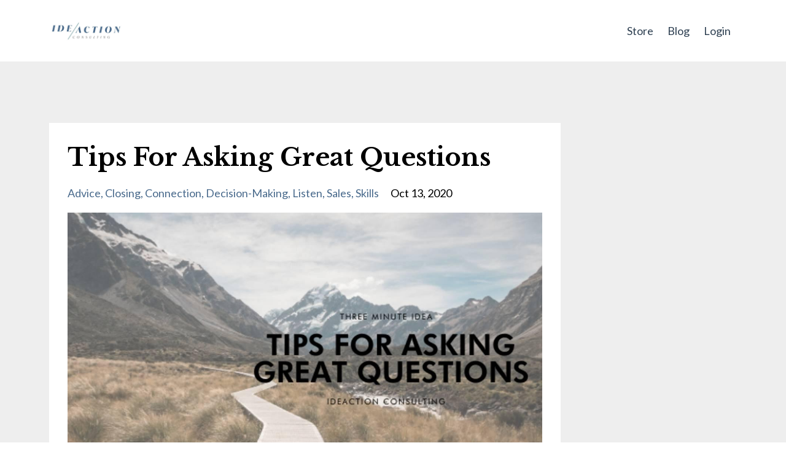

--- FILE ---
content_type: text/html; charset=utf-8
request_url: https://www.sellweddingslikeapro.com/blog?tag=connection
body_size: 6811
content:
<!DOCTYPE html>
<html lang="en">
  <head>

    <!-- Title and description ================================================== -->
    
              <meta name="csrf-param" content="authenticity_token">
              <meta name="csrf-token" content="J01AO9VQk0yQAhtDJMZbjAsTyqysRJHD5wsgn0ILExDv0GfsOKV91aKXCOYv/SUg2RpOHNrP59xfwX0WkgFbGA==">
            
    <title>
      
        Sell Weddings Like a Pro | 3-Minute Ideas
      
    </title>
    <meta charset="utf-8" />
    <meta content="IE=edge,chrome=1" http-equiv="X-UA-Compatible">
    <meta name="viewport" content="width=device-width, initial-scale=1, maximum-scale=1, user-scalable=no">
    
      <meta name="description" content="Sam Jacobson of Ideaction Consulting shares helpful tips on how to make more money selling weddings. Topics cover sales and pricing with a focus on how-tos." />
    

    <!-- Helpers ================================================== -->
    <meta property="og:type" content="website">
<meta property="og:url" content="https://www.sellweddingslikeapro.com/blog?tag=connection">
<meta name="twitter:card" content="summary_large_image">

<meta property="og:title" content="Sell Weddings Like a Pro | 3-Minute Ideas">
<meta name="twitter:title" content="Sell Weddings Like a Pro | 3-Minute Ideas">


<meta property="og:description" content="Sam Jacobson of Ideaction Consulting shares helpful tips on how to make more money selling weddings. Topics cover sales and pricing with a focus on how-tos.">
<meta name="twitter:description" content="Sam Jacobson of Ideaction Consulting shares helpful tips on how to make more money selling weddings. Topics cover sales and pricing with a focus on how-tos.">


<meta property="og:image" content="https://kajabi-storefronts-production.kajabi-cdn.com/kajabi-storefronts-production/sites/47095/images/Rd2GnzoaSQay7Uv6Fb0m_Next_Steps.png">
<meta name="twitter:image" content="https://kajabi-storefronts-production.kajabi-cdn.com/kajabi-storefronts-production/sites/47095/images/Rd2GnzoaSQay7Uv6Fb0m_Next_Steps.png">


    <link href="https://kajabi-storefronts-production.kajabi-cdn.com/kajabi-storefronts-production/themes/809715/settings_images/v8ppp86fRiaTltMb7nCk_IA_logo_onrcolor.png?v=2" rel="shortcut icon" />
    <link rel="canonical" href="https://www.sellweddingslikeapro.com/blog?tag=connection" />

    <!-- CSS ================================================== -->
    <link rel="stylesheet" href="https://maxcdn.bootstrapcdn.com/bootstrap/4.0.0-alpha.4/css/bootstrap.min.css" integrity="sha384-2hfp1SzUoho7/TsGGGDaFdsuuDL0LX2hnUp6VkX3CUQ2K4K+xjboZdsXyp4oUHZj" crossorigin="anonymous">
    <link rel="stylesheet" href="https://maxcdn.bootstrapcdn.com/font-awesome/4.5.0/css/font-awesome.min.css">
    
      <link href="//fonts.googleapis.com/css?family=Lato:400,700,400italic,700italic|Libre+Baskerville:400,700,400italic,700italic" rel="stylesheet" type="text/css">
    
    <link rel="stylesheet" media="screen" href="https://kajabi-app-assets.kajabi-cdn.com/assets/core-0d125629e028a5a14579c81397830a1acd5cf5a9f3ec2d0de19efb9b0795fb03.css" />
    <link rel="stylesheet" media="screen" href="https://kajabi-storefronts-production.kajabi-cdn.com/kajabi-storefronts-production/themes/809715/assets/styles.css?1591887793232228" />
    <link rel="stylesheet" media="screen" href="https://kajabi-storefronts-production.kajabi-cdn.com/kajabi-storefronts-production/themes/809715/assets/overrides.css?1591887793232228" />

    <!-- Full Bleed Or Container ================================================== -->
    

    <!-- Header hook ================================================== -->
    <link rel="alternate" type="application/rss+xml" title="Sell Weddings Like a Pro | 3-Minute Ideas" href="https://www.sellweddingslikeapro.com/blog.rss" /><script type="text/javascript">
  var Kajabi = Kajabi || {};
</script>
<script type="text/javascript">
  Kajabi.currentSiteUser = {
    "id" : "-1",
    "type" : "Guest",
    "contactId" : "",
  };
</script>
<script type="text/javascript">
  Kajabi.theme = {
    activeThemeName: "Sell Weddings Like a Pro",
    previewThemeId: null,
    editor: false
  };
</script>
<meta name="turbo-prefetch" content="false">
<!-- Hotjar Tracking Code for https://www.sellweddingslikeapro.com -->
<script>
    (function(h,o,t,j,a,r){
        h.hj=h.hj||function(){(h.hj.q=h.hj.q||[]).push(arguments)};
        h._hjSettings={hjid:1196567,hjsv:6};
        a=o.getElementsByTagName('head')[0];
        r=o.createElement('script');r.async=1;
        r.src=t+h._hjSettings.hjid+j+h._hjSettings.hjsv;
        a.appendChild(r);
    })(window,document,'https://static.hotjar.com/c/hotjar-','.js?sv=');
</script><script>
(function(i,s,o,g,r,a,m){i['GoogleAnalyticsObject']=r;i[r]=i[r]||function(){
(i[r].q=i[r].q||[]).push(arguments)
},i[r].l=1*new Date();a=s.createElement(o),
m=s.getElementsByTagName(o)[0];a.async=1;a.src=g;m.parentNode.insertBefore(a,m)
})(window,document,'script','//www.google-analytics.com/analytics.js','ga');
ga('create', 'UA-135754082-1', 'auto', {});
ga('send', 'pageview');
</script>
<style type="text/css">
  #editor-overlay {
    display: none;
    border-color: #2E91FC;
    position: absolute;
    background-color: rgba(46,145,252,0.05);
    border-style: dashed;
    border-width: 3px;
    border-radius: 3px;
    pointer-events: none;
    cursor: pointer;
    z-index: 10000000000;
  }
  .editor-overlay-button {
    color: white;
    background: #2E91FC;
    border-radius: 2px;
    font-size: 13px;
    margin-inline-start: -24px;
    margin-block-start: -12px;
    padding-block: 3px;
    padding-inline: 10px;
    text-transform:uppercase;
    font-weight:bold;
    letter-spacing:1.5px;

    left: 50%;
    top: 50%;
    position: absolute;
  }
</style>
<script src="https://kajabi-app-assets.kajabi-cdn.com/vite/assets/track_analytics-999259ad.js" crossorigin="anonymous" type="module"></script><link rel="modulepreload" href="https://kajabi-app-assets.kajabi-cdn.com/vite/assets/stimulus-576c66eb.js" as="script" crossorigin="anonymous">
<link rel="modulepreload" href="https://kajabi-app-assets.kajabi-cdn.com/vite/assets/track_product_analytics-9c66ca0a.js" as="script" crossorigin="anonymous">
<link rel="modulepreload" href="https://kajabi-app-assets.kajabi-cdn.com/vite/assets/stimulus-e54d982b.js" as="script" crossorigin="anonymous">
<link rel="modulepreload" href="https://kajabi-app-assets.kajabi-cdn.com/vite/assets/trackProductAnalytics-3d5f89d8.js" as="script" crossorigin="anonymous">      <script type="text/javascript">
        if (typeof (window.rudderanalytics) === "undefined") {
          !function(){"use strict";window.RudderSnippetVersion="3.0.3";var sdkBaseUrl="https://cdn.rudderlabs.com/v3"
          ;var sdkName="rsa.min.js";var asyncScript=true;window.rudderAnalyticsBuildType="legacy",window.rudderanalytics=[]
          ;var e=["setDefaultInstanceKey","load","ready","page","track","identify","alias","group","reset","setAnonymousId","startSession","endSession","consent"]
          ;for(var n=0;n<e.length;n++){var t=e[n];window.rudderanalytics[t]=function(e){return function(){
          window.rudderanalytics.push([e].concat(Array.prototype.slice.call(arguments)))}}(t)}try{
          new Function('return import("")'),window.rudderAnalyticsBuildType="modern"}catch(a){}
          if(window.rudderAnalyticsMount=function(){
          "undefined"==typeof globalThis&&(Object.defineProperty(Object.prototype,"__globalThis_magic__",{get:function get(){
          return this},configurable:true}),__globalThis_magic__.globalThis=__globalThis_magic__,
          delete Object.prototype.__globalThis_magic__);var e=document.createElement("script")
          ;e.src="".concat(sdkBaseUrl,"/").concat(window.rudderAnalyticsBuildType,"/").concat(sdkName),e.async=asyncScript,
          document.head?document.head.appendChild(e):document.body.appendChild(e)
          },"undefined"==typeof Promise||"undefined"==typeof globalThis){var d=document.createElement("script")
          ;d.src="https://polyfill-fastly.io/v3/polyfill.min.js?version=3.111.0&features=Symbol%2CPromise&callback=rudderAnalyticsMount",
          d.async=asyncScript,document.head?document.head.appendChild(d):document.body.appendChild(d)}else{
          window.rudderAnalyticsMount()}window.rudderanalytics.load("2apYBMHHHWpiGqicceKmzPebApa","https://kajabiaarnyhwq.dataplane.rudderstack.com",{})}();
        }
      </script>
      <script type="text/javascript">
        if (typeof (window.rudderanalytics) !== "undefined") {
          rudderanalytics.page({"account_id":"47455","site_id":"47095"});
        }
      </script>
      <script type="text/javascript">
        if (typeof (window.rudderanalytics) !== "undefined") {
          (function () {
            function AnalyticsClickHandler (event) {
              const targetEl = event.target.closest('a') || event.target.closest('button');
              if (targetEl) {
                rudderanalytics.track('Site Link Clicked', Object.assign(
                  {"account_id":"47455","site_id":"47095"},
                  {
                    link_text: targetEl.textContent.trim(),
                    link_href: targetEl.href,
                    tag_name: targetEl.tagName,
                  }
                ));
              }
            };
            document.addEventListener('click', AnalyticsClickHandler);
          })();
        }
      </script>
<script>
!function(f,b,e,v,n,t,s){if(f.fbq)return;n=f.fbq=function(){n.callMethod?
n.callMethod.apply(n,arguments):n.queue.push(arguments)};if(!f._fbq)f._fbq=n;
n.push=n;n.loaded=!0;n.version='2.0';n.agent='plkajabi';n.queue=[];t=b.createElement(e);t.async=!0;
t.src=v;s=b.getElementsByTagName(e)[0];s.parentNode.insertBefore(t,s)}(window,
                                                                      document,'script','https://connect.facebook.net/en_US/fbevents.js');


fbq('init', '2281976192074879');
fbq('track', "PageView");</script>
<noscript><img height="1" width="1" style="display:none"
src="https://www.facebook.com/tr?id=2281976192074879&ev=PageView&noscript=1"
/></noscript>
<meta name='site_locale' content='en'><style type="text/css">
  /* Font Awesome 4 */
  .fa.fa-twitter{
    font-family:sans-serif;
  }
  .fa.fa-twitter::before{
    content:"𝕏";
    font-size:1.2em;
  }

  /* Font Awesome 5 */
  .fab.fa-twitter{
    font-family:sans-serif;
  }
  .fab.fa-twitter::before{
    content:"𝕏";
    font-size:1.2em;
  }
</style>
<link rel="stylesheet" href="https://cdn.jsdelivr.net/npm/@kajabi-ui/styles@1.0.4/dist/kajabi_products/kajabi_products.css" />
<script type="module" src="https://cdn.jsdelivr.net/npm/@pine-ds/core@3.14.0/dist/pine-core/pine-core.esm.js"></script>
<script nomodule src="https://cdn.jsdelivr.net/npm/@pine-ds/core@3.14.0/dist/pine-core/index.esm.js"></script>

  </head>
  <body>
    <div class="container container--main">
      <div class="content-wrap">
        <div id="section-header" data-section-id="header"><!-- Header Variables -->























<!-- KJB Settings Variables -->





<style>
  .header {
    background: #fff;
  }
  
    .header--dark a, .header--dark a:hover, .header--dark a:not([href]):not([tabindex]) {
      color: #2c3e50;
    }
    .header--light a, .header--light a:hover, .header--light a:not([href]):not([tabindex]) {
      color: #2c3e50;
    }
  
  .header .logo--text, .header--left .header-menu a {
    line-height: 40px;
  }
  .header .logo--image {
    height: 40px;
  }
  .header .logo img {
    max-height: 40px;
  }
  .announcement {
      background: #5f9199;
      color: #fff;
    }
  /*============================================================================
    #Header User Menu Styles
  ==============================================================================*/
  .header .user__dropdown {
    background: #fff;
    top: 71px;
  }
  .header--center .user__dropdown {
    top: 50px;
  }
  
  /*============================================================================
    #Header Responsive Styles
  ==============================================================================*/
  @media (max-width: 767px) {
    .header .logo--text {
      line-height: 40px;
    }
    .header .logo--image {
      max-height: 40px;
    }
    .header .logo img {
      max-height: 40px;
    }
    .header .header-ham {
      top: 20px;
    }
  }
</style>



  <!-- Announcement Variables -->






<!-- KJB Settings Variables -->


<style>
  .announcement {
    background: #5f9199;
    color: #fff;
  }
  a.announcement:hover {
    color: #fff;
  }
</style>



  <div class="header header--light header--left" kjb-settings-id="sections_header_settings_background_color">
    <div class="container">
      
        <a href="/" class="logo logo--image">
          <img src="https://kajabi-storefronts-production.kajabi-cdn.com/kajabi-storefronts-production/themes/809715/settings_images/cKiIfZzrT76cQaNOYiqr_Primary_logo_fullcolor_Banner.jpeg" kjb-settings-id="sections_header_settings_logo"/>
        </a>
      
      
        <div class="header-ham">
          <span></span>
          <span></span>
          <span></span>
        </div>
      
      <div kjb-settings-id="sections_header_settings_menu" class="header-menu">
        
          
            <a href="https://www.sellweddingslikeapro.com/store">Store</a>
          
            <a href="https://www.sellweddingslikeapro.com/blog">Blog</a>
          
        
        
        <!-- User Dropdown Variables -->





<!-- KJB Settings Variables -->






  <span kjb-settings-id="sections_header_settings_language_login"><a href="/login">Login</a></span>


      </div>
    </div>
  </div>


</div>
        


        <div id="section-hero_blog" data-section-id="hero_blog">

</div>
<div id="" class="section section--global">
  <div class="container">
    <div class="row section__row">
      <div class="section__body col-lg-9">
        <div id="section-blog_listing_body" data-section-id="blog_listing_body">
  
    <div class="panel blog fluid-video">
  <div class="panel__body">
    <h2 class="blog__title"><a href="/blog/tips-for-asking-great-questions">Tips For Asking Great Questions	</a></h2>
    <div class="blog__info">
      
        <span class="blog__tags" kjb-settings-id="sections_blog_listing_body_settings_show_tags">
          
            
              <a href="https://www.sellweddingslikeapro.com/blog?tag=advice">advice</a>
            
              <a href="https://www.sellweddingslikeapro.com/blog?tag=closing">closing</a>
            
              <a href="https://www.sellweddingslikeapro.com/blog?tag=connection">connection</a>
            
              <a href="https://www.sellweddingslikeapro.com/blog?tag=decision-making">decision-making</a>
            
              <a href="https://www.sellweddingslikeapro.com/blog?tag=listen">listen</a>
            
              <a href="https://www.sellweddingslikeapro.com/blog?tag=sales">sales</a>
            
              <a href="https://www.sellweddingslikeapro.com/blog?tag=skills">skills</a>
            
          
        </span>
      
      
        <span class="blog__date" kjb-settings-id="sections_blog_listing_body_settings_show_date">Oct 13, 2020</span>
      
      
    </div>
    
    
  
    
      <a href="/blog/tips-for-asking-great-questions"><img src="https://kajabi-storefronts-production.kajabi-cdn.com/kajabi-storefronts-production/blogs/13861/images/wn9AJrSxRBuq1dk5tBGn_file.jpg" class="img-fluid"/></a>
    
  


    
    
    <div class="blog__conent"><p>I love giving people advice. I really do. I love offering practical advice. I love offering helpful advice. I love offering insightful advice. In fact, I offer so much advice it can get me into trouble.</p>
<p><span style='font-weight: 400;'>That almost always happens when I offer unsolicited advice. You know the kind. It’s when you’re telling someone about a situation and the other person jumps in with the answer to all your problems</span>...</p></div>
    <a class="blog__more" href="/blog/tips-for-asking-great-questions" kjb-settings-id="sections_blog_listing_body_settings_read_more">Continue Reading...</a>
  </div>
</div>

  
  


</div>
      </div>
      <div id="section-blog_sidebar" data-section-id="blog_sidebar">
  <div class="section__sidebar col-lg-3">
    
  </div>



</div>
    </div>
  </div>
</div>
        <div id="section-footer" data-section-id="footer">


<style>
  .container--main {
    background: #ffffff;
  }
  .footer {
    background: #ffffff;
  }
  
    .footer, .footer--dark a, .footer--dark a:hover, .footer--dark a:not([href]):not([tabindex]) {
      color: #496a8c;
    }
    .footer, .footer--light a, .footer--light a:hover, .footer--light a:not([href]):not([tabindex]) {
      color: #496a8c;
    }
  
</style>

  <footer class="footer footer--light footer--left" kjb-settings-id="sections_footer_settings_background_color">
    <div class="container">
      <div class="footer__text-container">
        
        
          <span kjb-settings-id="sections_footer_settings_copyright" class="footer__copyright">&copy; 2026 Ideaction Consulting</span>
        
        
        
          <div kjb-settings-id="sections_footer_settings_menu" class="footer__menu">
            
              <a class="footer__menu-item" href="https://www.sellweddingslikeapro.com/pages/terms">Terms</a>
            
              <a class="footer__menu-item" href="https://www.sellweddingslikeapro.com/pages/privacy-policy">Privacy</a>
            
          </div>
        
      </div>
      <!-- Section Variables -->






















<!-- KJB Settings Variables -->

















<style>
  .footer .social-icons__icon,
  .footer .social-icons__icon:hover {
    color: #496a8c;
  }
  .footer .social-icons--round .social-icons__icon ,
  .footer .social-icons--square .social-icons__icon {
    background-color: #496a8c;
  }
</style>


  <div class="social-icons social-icons--none social-icons--center">
    <div class="social-icons__row">
      
        <a class="social-icons__icon fa fa-facebook" href="https://www.facebook.com/groups/sellweddingslikeapro/" kjb-settings-id="sections_footer_settings_social_icon_link_facebook"></a>
      
      
      
        <a class="social-icons__icon fa fa-instagram" href="https://www.instagram.com/ideactionconsulting" kjb-settings-id="sections_footer_settings_social_icon_link_instagram"></a>
      
      
      
      
      
      
      
      
        <a class="social-icons__icon fa fa-linkedin" href="https://www.linkedin.com/in/sam-jacobson-2a928733/" kjb-settings-id="sections_footer_settings_social_icon_link_linkedin"></a>
      
      
      
      
      
      
      
    </div>
  </div>


    </div>
  </footer>


</div>
      </div>
    </div>
    
      <div id="section-pop_exit" data-section-id="pop_exit">

  



  
    <div id="exit-pop" class="pop pop--dark" style="display: none;" data-timed-reveal="" data-cookie-expire="10">
  <div class="pop__content">
    <div class="pop__inner">
      <div class="pop__body" style="background: #496a8c">
        <a class="pop__close">
          Close
        </a>
        
          <img src="https://kajabi-storefronts-production.kajabi-cdn.com/kajabi-storefronts-production/themes/809715/settings_images/Z4p5qJobSKONCIuP6ZGN_COMPASS_COACHING_-_LIVE_.png" class="img-fluid" kjb-settings-id="sections_pop_exit_settings_image"/>
        
        <div class="pop__body--inner">
          <div kjb-settings-id="sections_pop_exit_settings_text">
            <h2>The Struggle is Real</h2>
<ul style="text-align: left;">
<li style="text-align: left;">Not sure how to respond to a prospect's email?</li>
<li style="text-align: left;">Struggling to close a sale?</li>
<li style="text-align: left;">Not sure how much to "give" before you give up on a negotiation?</li>
</ul>
<p style="text-align: left;">Join&nbsp;Compass Coaching,&nbsp;the monthly <strong>live Q&amp;A-format</strong>&nbsp;coaching series, where I'll answer&nbsp;these (and much more) - and help coach you to a sales conversion!</p>
<p style="text-align: left;">Click below and learn how to get your toughest questions answered and win more business.</p>
          </div>
          
            












<style>
  /*============================================================================
    #Individual CTA Style
  ==============================================================================*/
  .btn--solid.btn--1552527906139 {
    background: #e67e22 !important;
    border-color: #e67e22 !important;
    color: #fff !important;
  }
  .btn--solid.btn--1552527906139:hover {
    color: #fff !important;
  }
  .btn--outline.btn--1552527906139 {
    border-color: #e67e22 !important;
    color: #e67e22 !important;
  }
  .btn--outline.btn--1552527906139:hover {
    color: #e67e22 !important;
  }
</style>
<a href="/resource_redirect/landing_pages/495927" class="btn btn-cta btn--auto btn--solid btn--med btn--1552527906139" data-num-seconds="" id="" kjb-settings-id="sections_pop_exit_blocks_1552527906139_settings_btn_action" target="">LEARN HOW</a>

          
        </div>
      </div>
    </div>
  </div>
</div>

  


</div>
    
    <div id="section-pop_two_step" data-section-id="pop_two_step">






  


<style>
  #two-step {
    display: none;
    /*============================================================================
      #Background Color Override
    ==============================================================================*/
    
      /*============================================================================
        #Text Color Override
      ==============================================================================*/
      color: ;
    
  }
</style>

<div id="two-step" class="pop pop--light">
  <div class="pop__content">
    <div class="pop__inner">
      <div class="pop__body" style="background: #fff;">
        <a class="pop__close">
          Close
        </a>
        
          <img src="https://kajabi-storefronts-production.kajabi-cdn.com/kajabi-storefronts-production/themes/809715/settings_images/ze4im8NSgWrMOCGy2nYI_file.jpg" class="img-fluid" kjb-settings-id="sections_pop_two_step_settings_image"/>
        
        <div class="pop__body--inner">
          
            <div class="block--1492725498873">
              
                  




<style>
  .block--1492725498873 .progress-wrapper .progress-bar {
    width: 50%;
    background-color: #496a8c;
  }
  .block--1492725498873 .progress-wrapper .progress {
    background-color: rgba(15, 96, 107, 0.68);
  }
</style>

<div class="progress-wrapper" kjb-settings-id="sections_pop_two_step_blocks_1492725498873_settings_show_progress">
  <p class="progress-percent" kjb-settings-id="sections_pop_two_step_blocks_1492725498873_settings_progress_text">50% Complete</p>
  <div class="progress">
    <div class="progress-bar progress-bar-striped" kjb-settings-id="sections_pop_two_step_blocks_1492725498873_settings_progress_percent"></div>
  </div>
</div>

                
            </div>
          
            <div class="block--1492725503624">
              
                  <div kjb-settings-id="sections_pop_two_step_blocks_1492725503624_settings_text">
  <h3>Join the Waitlist for Self-Paced Sales Courses</h3>
<p>In the coming weeks, we'll be rolling out the online sales courses for your to move through at your own pace.&nbsp;</p>
</div>

              
            </div>
          
          
  <form data-parsley-validate="true" data-kjb-disable-on-submit="true" action="https://www.sellweddingslikeapro.com/forms/162722/form_submissions" accept-charset="UTF-8" method="post"><input name="utf8" type="hidden" value="&#x2713;" autocomplete="off" /><input type="hidden" name="authenticity_token" value="eTPugk1uL9f2fb3iElSuQTC+00L99XYWQ/2+27fj6AfXxICrbUyQqEiOcBjc6rhvQm59IB8VZaFeODSFpgkQgw==" autocomplete="off" /><input type="text" name="website_url" autofill="off" placeholder="Skip this field" style="display: none;" /><input type="hidden" name="kjb_fk_checksum" autofill="off" value="8dd7c7db21a9b20574fd9377db0d25eb" />
    
    
    
    
    
    
    
    

    <style>
      /*============================================================================
        #Individual CTA Style
      ==============================================================================*/
      .btn--sections_pop_two_step_settings_btn_text.btn--solid {
        background: #496a8c;
        border-color: #496a8c;
        color: #fff;
      }
      .btn--sections_pop_two_step_settings_btn_text.btn--outline {
        border-color: #496a8c;
        color: #496a8c;
      }
    </style>
    <div class="pop__form" kjb-settings-id="sections_pop_two_step_settings_form">
      <input type="hidden" name="thank_you_url" value="">
      <div class="row optin optin--stacked">
        
          <div class="col-sm-12">
            <div class="text-field form-group"><input type="text" name="form_submission[name]" id="form_submission_name" value="" required="required" class="form-control" placeholder="Name" /></div>
          </div>
        
          <div class="col-sm-12">
            <div class="email-field form-group"><input required="required" class="form-control" placeholder="Email" type="email" name="form_submission[email]" id="form_submission_email" /></div>
          </div>
        
        <div class="col-sm-12">
          <button class="btn btn--sections_pop_two_step_settings_btn_text btn--block btn--solid btn-form" id="form-button" type="submit" kjb-settings-id="sections_pop_two_step_settings_btn_text">Submit</button>
        </div>
      </div>
    </div>
  </form>


        </div>
      </div>
    </div>
  </div>
</div>

</div>

    <!-- Javascripts ================================================== -->
    <script src="https://kajabi-app-assets.kajabi-cdn.com/assets/core-138bf53a645eb18eb9315f716f4cda794ffcfe0d65f16ae1ff7b927f8b23e24f.js"></script>
    <script charset='ISO-8859-1' src='https://fast.wistia.com/assets/external/E-v1.js'></script>
    <script charset='ISO-8859-1' src='https://fast.wistia.com/labs/crop-fill/plugin.js'></script>
    <script src="https://cdnjs.cloudflare.com/ajax/libs/ouibounce/0.0.12/ouibounce.min.js"></script>
    <script src="https://cdnjs.cloudflare.com/ajax/libs/slick-carousel/1.6.0/slick.min.js"></script>
    <script src="https://kajabi-storefronts-production.kajabi-cdn.com/kajabi-storefronts-production/themes/809715/assets/scripts.js?1591887793232228"></script>
    <script src="https://cdnjs.cloudflare.com/ajax/libs/tether/1.3.8/js/tether.min.js"></script><!-- Tether for Bootstrap -->
    <script src="https://maxcdn.bootstrapcdn.com/bootstrap/4.0.0-alpha.4/js/bootstrap.min.js" integrity="sha384-VjEeINv9OSwtWFLAtmc4JCtEJXXBub00gtSnszmspDLCtC0I4z4nqz7rEFbIZLLU" crossorigin="anonymous"></script>
    <script id="dsq-count-scr" src="//.disqus.com/count.js" async=""></script>
  </body>
</html>

--- FILE ---
content_type: text/plain
request_url: https://www.google-analytics.com/j/collect?v=1&_v=j102&a=596423060&t=pageview&_s=1&dl=https%3A%2F%2Fwww.sellweddingslikeapro.com%2Fblog%3Ftag%3Dconnection&ul=en-us%40posix&dt=Sell%20Weddings%20Like%20a%20Pro%20%7C%203-Minute%20Ideas&sr=1280x720&vp=1280x720&_u=IEBAAEABAAAAACAAI~&jid=84840627&gjid=491134583&cid=474291310.1768817488&tid=UA-135754082-1&_gid=1975786143.1768817488&_r=1&_slc=1&z=1665976101
body_size: -454
content:
2,cG-KK5TPSQ4XG